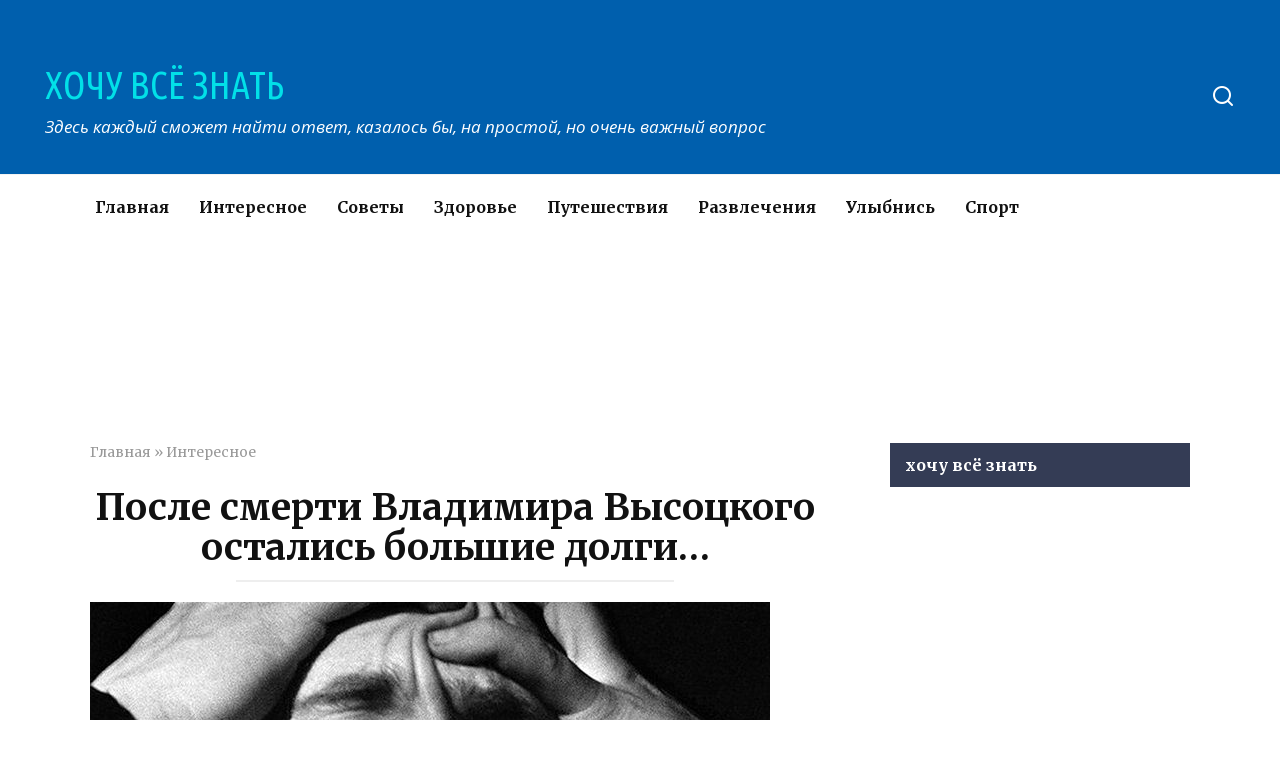

--- FILE ---
content_type: text/html; charset=UTF-8
request_url: https://xochu-vse-znat.ru/interesnoe/posle-smerti-vladimira-vysoczkogo-ostalis-bolshie-dolgi.html
body_size: 10560
content:
<!doctype html>
<html lang="ru-RU">
<head>
    <meta charset="UTF-8">
    <meta name="viewport" content="width=device-width, initial-scale=1">

    <meta name='robots' content='index, follow, max-image-preview:large, max-snippet:-1, max-video-preview:-1' />

	<!-- This site is optimized with the Yoast SEO plugin v17.3 - https://yoast.com/wordpress/plugins/seo/ -->
	<title>После смерти Владимира Высоцкого остались большие долги…</title>
	<link rel="canonical" href="https://xochu-vse-znat.ru/interesnoe/posle-smerti-vladimira-vysoczkogo-ostalis-bolshie-dolgi.html" />
	<meta property="og:locale" content="ru_RU" />
	<meta property="og:type" content="article" />
	<meta property="og:title" content="После смерти Владимира Высоцкого остались большие долги…" />
	<meta property="og:description" content="«Лишь скульптор Зураб Церетели отказался получить долг в пять тысяч рублей, заметив при этом, что в Грузии, если умирает друг, то в его семью деньги несут, а не выносят&#8230;» Владимир Высоцкий при жизни был стержнем, вокруг которого строилось все остальное пространство — театр, друзья, дети, Марина… С его смертью все стало рушиться, и чаще всего со скандалами, судами, грязью незаслуженных обвинений и обид. Сразу после смерти [&hellip;]" />
	<meta property="og:url" content="https://xochu-vse-znat.ru/interesnoe/posle-smerti-vladimira-vysoczkogo-ostalis-bolshie-dolgi.html" />
	<meta property="og:site_name" content="ХОЧУ ВСЁ ЗНАТЬ" />
	<meta property="article:publisher" content="https://www.facebook.com/%d0%a5%d0%be%d1%87%d1%83-%d0%92%d1%81%d1%91-%d0%97%d0%bd%d0%b0%d1%82%d1%8c-337031556685064/" />
	<meta property="article:published_time" content="2021-12-10T08:34:18+00:00" />
	<meta property="article:modified_time" content="2021-12-10T08:40:06+00:00" />
	<meta property="og:image" content="http://xochu-vse-znat.ru/wp-content/uploads/2021/12/mini-23.jpg" />
	<meta property="og:image:width" content="680" />
	<meta property="og:image:height" content="400" />
	<meta name="twitter:card" content="summary" />
	<meta name="twitter:label1" content="Написано автором" />
	<meta name="twitter:data1" content="admin1969" />
	<meta name="twitter:label2" content="Примерное время для чтения" />
	<meta name="twitter:data2" content="2 минуты" />
	<script type="application/ld+json" class="yoast-schema-graph">{"@context":"https://schema.org","@graph":[{"@type":"WebSite","@id":"https://xochu-vse-znat.ru/#website","url":"https://xochu-vse-znat.ru/","name":"\u0425\u041e\u0427\u0423 \u0412\u0421\u0401 \u0417\u041d\u0410\u0422\u042c","description":"\u0417\u0434\u0435\u0441\u044c \u043a\u0430\u0436\u0434\u044b\u0439 \u0441\u043c\u043e\u0436\u0435\u0442 \u043d\u0430\u0439\u0442\u0438 \u043e\u0442\u0432\u0435\u0442, \u043a\u0430\u0437\u0430\u043b\u043e\u0441\u044c \u0431\u044b, \u043d\u0430 \u043f\u0440\u043e\u0441\u0442\u043e\u0439, \u043d\u043e \u043e\u0447\u0435\u043d\u044c \u0432\u0430\u0436\u043d\u044b\u0439 \u0432\u043e\u043f\u0440\u043e\u0441","potentialAction":[{"@type":"SearchAction","target":{"@type":"EntryPoint","urlTemplate":"https://xochu-vse-znat.ru/?s={search_term_string}"},"query-input":"required name=search_term_string"}],"inLanguage":"ru-RU"},{"@type":"ImageObject","@id":"https://xochu-vse-znat.ru/interesnoe/posle-smerti-vladimira-vysoczkogo-ostalis-bolshie-dolgi.html#primaryimage","inLanguage":"ru-RU","url":"https://xochu-vse-znat.ru/wp-content/uploads/2021/12/mini-23.jpg","contentUrl":"https://xochu-vse-znat.ru/wp-content/uploads/2021/12/mini-23.jpg","width":680,"height":400},{"@type":"WebPage","@id":"https://xochu-vse-znat.ru/interesnoe/posle-smerti-vladimira-vysoczkogo-ostalis-bolshie-dolgi.html#webpage","url":"https://xochu-vse-znat.ru/interesnoe/posle-smerti-vladimira-vysoczkogo-ostalis-bolshie-dolgi.html","name":"\u041f\u043e\u0441\u043b\u0435 \u0441\u043c\u0435\u0440\u0442\u0438 \u0412\u043b\u0430\u0434\u0438\u043c\u0438\u0440\u0430 \u0412\u044b\u0441\u043e\u0446\u043a\u043e\u0433\u043e \u043e\u0441\u0442\u0430\u043b\u0438\u0441\u044c \u0431\u043e\u043b\u044c\u0448\u0438\u0435 \u0434\u043e\u043b\u0433\u0438\u2026","isPartOf":{"@id":"https://xochu-vse-znat.ru/#website"},"primaryImageOfPage":{"@id":"https://xochu-vse-znat.ru/interesnoe/posle-smerti-vladimira-vysoczkogo-ostalis-bolshie-dolgi.html#primaryimage"},"datePublished":"2021-12-10T08:34:18+00:00","dateModified":"2021-12-10T08:40:06+00:00","author":{"@id":"https://xochu-vse-znat.ru/#/schema/person/daab9ab2e89f284cbe7d378ffae76a8c"},"breadcrumb":{"@id":"https://xochu-vse-znat.ru/interesnoe/posle-smerti-vladimira-vysoczkogo-ostalis-bolshie-dolgi.html#breadcrumb"},"inLanguage":"ru-RU","potentialAction":[{"@type":"ReadAction","target":["https://xochu-vse-znat.ru/interesnoe/posle-smerti-vladimira-vysoczkogo-ostalis-bolshie-dolgi.html"]}]},{"@type":"BreadcrumbList","@id":"https://xochu-vse-znat.ru/interesnoe/posle-smerti-vladimira-vysoczkogo-ostalis-bolshie-dolgi.html#breadcrumb","itemListElement":[{"@type":"ListItem","position":1,"name":"\u0413\u043b\u0430\u0432\u043d\u0430\u044f","item":"https://xochu-vse-znat.ru/"},{"@type":"ListItem","position":2,"name":"\u0418\u043d\u0442\u0435\u0440\u0435\u0441\u043d\u043e\u0435","item":"https://xochu-vse-znat.ru/interesnoe"},{"@type":"ListItem","position":3,"name":"\u041f\u043e\u0441\u043b\u0435 \u0441\u043c\u0435\u0440\u0442\u0438 \u0412\u043b\u0430\u0434\u0438\u043c\u0438\u0440\u0430 \u0412\u044b\u0441\u043e\u0446\u043a\u043e\u0433\u043e \u043e\u0441\u0442\u0430\u043b\u0438\u0441\u044c \u0431\u043e\u043b\u044c\u0448\u0438\u0435 \u0434\u043e\u043b\u0433\u0438\u2026"}]},{"@type":"Person","@id":"https://xochu-vse-znat.ru/#/schema/person/daab9ab2e89f284cbe7d378ffae76a8c","name":"admin1969","image":{"@type":"ImageObject","@id":"https://xochu-vse-znat.ru/#personlogo","inLanguage":"ru-RU","url":"https://secure.gravatar.com/avatar/dd816fc28f0096924324e600bad82719?s=96&d=mm&r=g","contentUrl":"https://secure.gravatar.com/avatar/dd816fc28f0096924324e600bad82719?s=96&d=mm&r=g","caption":"admin1969"},"url":"https://xochu-vse-znat.ru/author/admin1969"}]}</script>
	<!-- / Yoast SEO plugin. -->


<link rel='dns-prefetch' href='//fonts.googleapis.com' />
<link rel='dns-prefetch' href='//s.w.org' />
<link rel='dns-prefetch' href='//www.googletagmanager.com' />
<link rel='stylesheet' id='wp-block-library-theme-css'  href='https://xochu-vse-znat.ru/wp-includes/css/dist/block-library/theme.min.css'  media='all' />
<link rel='stylesheet' id='google-fonts-css'  href='https://fonts.googleapis.com/css?family=Merriweather%3A400%2C400i%2C700%7CUbuntu+Condensed%7COpen+Sans%3A400%2C400i%2C700%7CRoboto%3A400%2C400i%2C700&#038;subset=cyrillic&#038;display=swap'  media='all' />
<link rel='stylesheet' id='yelly-style-css'  href='https://xochu-vse-znat.ru/wp-content/themes/yelly/assets/css/style.min.css'  media='all' />
<link rel='stylesheet' id='yarppRelatedCss-css'  href='https://xochu-vse-znat.ru/wp-content/plugins/yet-another-related-posts-plugin/style/related.css'  media='all' />
<script  src='https://xochu-vse-znat.ru/wp-includes/js/jquery/jquery.min.js' id='jquery-core-js'></script>
<script  src='https://xochu-vse-znat.ru/wp-includes/js/jquery/jquery-migrate.min.js' id='jquery-migrate-js'></script>
<style>.pseudo-clearfy-link { color: #008acf; cursor: pointer;}.pseudo-clearfy-link:hover { text-decoration: none;}</style>			<meta property="fb:pages" content="1035983573201809" />
							<meta property="ia:markup_url" content="https://xochu-vse-znat.ru/interesnoe/posle-smerti-vladimira-vysoczkogo-ostalis-bolshie-dolgi.html?ia_markup=1" />
				
    <style>@media (min-width: 768px){.site-header{padding-top:57px}}@media (min-width: 768px){.site-header{padding-bottom:36px}}.scrolltop:before{color:#040744}.scrolltop{width:58px}.scrolltop{height:48px}@media (min-width: 768px){body{background-attachment: scroll}}.site-header{background-color:#005fad}@media (min-width: 992px){.site-header ul li .sub-menu{background-color:#005fad}}.site-title, .site-title a, .site-title a:hover, .site-title a:active, .site-title a:focus{color:#02e0e8}.site-footer{background-color:#005fad}body{font-family:"Merriweather" ,"Georgia", "Times New Roman", "Bitstream Charter", "Times", serif;}.site-title, .site-title a{font-family:"Ubuntu Condensed" ,"Helvetica Neue", Helvetica, Arial, sans-serif;font-size:38px;line-height:1.5;}.site-description{font-family:"Open Sans" ,"Helvetica Neue", Helvetica, Arial, sans-serif;font-size:17px;line-height:1.5;font-style:italic;}</style>
    <script async src="//pagead2.googlesyndication.com/pagead/js/adsbygoogle.js"></script>
<script>
     (adsbygoogle = window.adsbygoogle || []).push({
          google_ad_client: "ca-pub-8238629808888633",
          enable_page_level_ads: true
     });
</script>
<meta name="pmail-verification"
 content="9d42a8846daf98a45076c4e0aaee6684"></head>

<body class="post-template-default single single-post postid-19785 single-format-standard wp-embed-responsive sidebar-right">



<div id="page" class="site">
    <a class="skip-link screen-reader-text" href="#content">Перейти к контенту</a>

            <div id="fb-root"></div>
        <script async defer src="https://connect.facebook.net/ru_RU/sdk.js#xfbml=1&version=v7.0"></script>
    
    
    <div class="search-screen-overlay js-search-screen-overlay"></div>
    <div class="search-screen js-search-screen">
        
<form role="search" method="get" class="search-form" action="https://xochu-vse-znat.ru/">
    <label>
        <span class="screen-reader-text">Search for:</span>
        <input type="search" class="search-field" placeholder="Поиск..." value="" name="s">
    </label>
    <button type="submit" class="search-submit"></button>
</form>    </div>

    

<header id="masthead" class="site-header full" itemscope itemtype="http://schema.org/WPHeader">
    <div class="site-header-inner full">

        <div class="humburger js-humburger"><span></span><span></span><span></span></div>

        
<div class="site-branding">

    <div class="site-branding__body"><div class="site-title"><a href="https://xochu-vse-znat.ru/">ХОЧУ ВСЁ ЗНАТЬ</a></div><p class="site-description">Здесь каждый сможет найти ответ, казалось бы, на простой, но очень важный вопрос</p></div></div><!-- .site-branding --><div class="header-search"><span class="search-icon js-search-icon"></span></div>    </div>
</header><!-- #masthead -->




    
    <nav id="site-navigation" class="main-navigation full">
        <div class="main-navigation-inner fixed">
            <div class="menu-verhnee-menyu-container"><ul id="header_menu" class="menu"><li id="menu-item-370" class="menu-item menu-item-type-custom menu-item-object-custom menu-item-370"><a href="/">Главная</a></li>
<li id="menu-item-364" class="menu-item menu-item-type-taxonomy menu-item-object-category current-post-ancestor current-menu-parent current-post-parent menu-item-364"><a href="https://xochu-vse-znat.ru/interesnoe">Интересное</a></li>
<li id="menu-item-367" class="menu-item menu-item-type-taxonomy menu-item-object-category menu-item-367"><a href="https://xochu-vse-znat.ru/sovety">Советы</a></li>
<li id="menu-item-363" class="menu-item menu-item-type-taxonomy menu-item-object-category menu-item-363"><a href="https://xochu-vse-znat.ru/zdorove">Здоровье</a></li>
<li id="menu-item-365" class="menu-item menu-item-type-taxonomy menu-item-object-category menu-item-365"><a href="https://xochu-vse-znat.ru/puteshestviya">Путешествия</a></li>
<li id="menu-item-366" class="menu-item menu-item-type-taxonomy menu-item-object-category menu-item-366"><a href="https://xochu-vse-znat.ru/razvlecheniya">Развлечения</a></li>
<li id="menu-item-369" class="menu-item menu-item-type-taxonomy menu-item-object-category menu-item-369"><a href="https://xochu-vse-znat.ru/ulybnis">Улыбнись</a></li>
<li id="menu-item-368" class="menu-item menu-item-type-taxonomy menu-item-object-category menu-item-368"><a href="https://xochu-vse-znat.ru/sport">Спорт</a></li>
</ul></div>        </div>
    </nav><!-- #site-navigation -->

    

    
    
    <div id="content" class="site-content fixed">

        <div class="b-r b-r--before_site_content"><script async src="//pagead2.googlesyndication.com/pagead/js/adsbygoogle.js"></script>
<!-- Под карточками постов десктоп -->
<ins class="adsbygoogle"
     style="display:inline-block;width:980px;height:120px"
     data-ad-client="ca-pub-8238629808888633"
     data-ad-slot="8384132502"></ins>
<script>
(adsbygoogle = window.adsbygoogle || []).push({});
</script></div>
        <div class="site-content-inner">
    
        
        <div id="primary" class="content-area" itemscope itemtype="http://schema.org/Article">
            <main id="main" class="site-main">

                
<article id="post-19785" class="article-post post-19785 post type-post status-publish format-standard has-post-thumbnail  category-interesnoe">

    
        <div class="breadcrumb" id="breadcrumbs"><span><span><a href="https://xochu-vse-znat.ru/">Главная</a> » <span><a href="https://xochu-vse-znat.ru/interesnoe">Интересное</a></span></div>
        <header class="entry-header"><h1 class="entry-title" itemprop="headline">После смерти Владимира Высоцкого остались большие долги…</h1></header>
        
        
        <div class="entry-image"><img width="680" height="400" src="https://xochu-vse-znat.ru/wp-content/uploads/2021/12/mini-23.jpg" class="attachment-yellystandard size-yellystandard wp-post-image" alt="" loading="lazy" itemprop="image" /></div>
    
    <span class="entry-category"><a href="https://xochu-vse-znat.ru/interesnoe" itemprop="articleSection">Интересное</a></span>
    <div class="entry-meta"><span class="entry-author" itemprop="author"><span class="entry-label">Автор</span> admin1969</span><span class="entry-time"><span class="entry-label">Время чтения</span> 2 мин.</span><span class="entry-views"><span class="entry-label">Просмотры</span> <span class="js-views-count" data-post_id="19785">2.9k.</span></span><span class="entry-date"><span class="entry-label">Опубликовано</span> <time itemprop="datePublished" datetime="2021-12-10">10.12.2021</time></span></div>
	<div class="entry-content" itemprop="articleBody">
		<div class="b-r b-r--before_content"><script async src="https://pagead2.googlesyndication.com/pagead/js/adsbygoogle.js"></script>
<!-- Верхний блок 1 (пк версия) -->
<ins class="adsbygoogle"
     style="display:block"
     data-ad-client="ca-pub-8238629808888633"
     data-ad-slot="6226417303"
     data-ad-format="auto"></ins>
<script>
     (adsbygoogle = window.adsbygoogle || []).push({});
</script></div><p><em>«Лишь скульптор Зураб Церетели отказался получить долг в пять тысяч рублей, заметив при этом, что в Грузии, если умирает друг, то в его семью деньги несут, а не выносят&#8230;»</em></p>
<p>Владимир Высоцкий при жизни был стержнем, вокруг которого строилось все остальное пространство — театр, друзья, дети, Марина… С его смертью все стало рушиться, и чаще всего со скандалами, судами, грязью незаслуженных обвинений и обид. Сразу после смерти друзьям и родственникам пришлось решать жизненные вопросы, нерешенные самим Высоцким и возникшие в связи со смертью.</p>
<p><a href="https://www.instagram.com/_xochuvseznat_/" target="_blank" rel="noopener noreferrer"><strong><em>Подписывайтесь на наш аккаунт в INSTAGRAM!</em></strong></a></p><div class="b-r b-r--middle_content"><script async src="https://pagead2.googlesyndication.com/pagead/js/adsbygoogle.js"></script>
<!-- середина статьи десктоп (минимализм) -->
<ins class="adsbygoogle"
     style="display:block"
     data-ad-client="ca-pub-8238629808888633"
     data-ad-slot="9391690907"
     data-ad-format="auto"></ins>
<script>
     (adsbygoogle = window.adsbygoogle || []).push({});
</script></div>
<p><em>После смерти Высоцкого остались большие долги. Обязательства по расчету с кредиторами взял на себя Артур Макаров, киносценарист и писатель. Марина Влади выписала на него доверенность, и тот, продав автомобили Владимира Семеновича, отдал деньги.</em></p>
<p>Артур Макаров: «После смерти Владимира Семеновича остались его долги друзьям, товарищам и знакомым. Продав обе машины, я выплатил их, и все друзья, товарищи и знакомые — в том числе и Э. Володарский — эти выплаты приняли. Один друг, мало того, что я ему заплатил то, что Володя был ему должен, — 5000, по-моему, — так он прислал своего адъютанта: «Артур Сергеевич, Вадим забыл, что 700 рублей как-то Володе давал». Лишь скульптор Зураб Церетели отказался получить долг в пять тысяч рублей, заметив при этом, что в Грузии, если умирает друг, то в его семью деньги несут, а не выносят».</p>
<p>Зураб Церетели: «С Высоцким много воспоминаний связано. Однажды он занял у меня крупную сумму, а вернуть все не мог — не складывалось. Дней за десять до смерти я встретил его в Доме кино: «Зураб, скоро получу гонорар и все отдам». Я руками замахал: какие счеты между друзьями? Но Володя твердо стоял: «Верну». Не успел — умер. И что вы думаете? Через какое-то время ко мне пришли два актера из «Таганки» и принесли большой сверток с деньгами. Оказывается, Володя составил список тех, кому должен, и я там шел под первым номером. Даже после смерти оставаться должником не хотел… Деньги я, конечно, брать не стал, велел отдать семье».</p>
<p><em>По материалам: <a href="https://biography.wikireading.ru/261662" target="_blank" rel="noopener">«Владимир Высоцкий. Жизнь после смерти»,<br />
Виктор Бакин</a></em></p>
<!-- toc empty --><div class="b-r b-r--after_content"><script async src="https://pagead2.googlesyndication.com/pagead/js/adsbygoogle.js"></script>
<!-- середина статьи десктоп (минимализм) -->
<ins class="adsbygoogle"
     style="display:block"
     data-ad-client="ca-pub-8238629808888633"
     data-ad-slot="9391690907"
     data-ad-format="auto"></ins>
<script>
     (adsbygoogle = window.adsbygoogle || []).push({});
</script></div><div class='yarpp yarpp-related yarpp-related-website yarpp-related-none yarpp-template-list'>
<p>No related posts.</p>
</div>
<div class="source-link"><a href="https://www.cluber.com.ua/lifestyle/stories/2021/12/posle-smerti-vladimira-vysoczkogo-ostalis-bolshie-dolgi/" target="_blank">Источник</a></div>	</div><!-- .entry-content -->

</article>





<div class="rating-box"><div class="rating-box__header">Оцените статью</div><div class="wp-star-rating js-star-rating star-rating--score-4" data-post-id="19785" data-rating-count="2" data-rating-sum="8" data-rating-value="4"><span class="star-rating-item js-star-rating-item" data-score="1"><svg aria-hidden="true" role="img" xmlns="http://www.w3.org/2000/svg" viewBox="0 0 576 512" class="i-ico"><path fill="currentColor" d="M259.3 17.8L194 150.2 47.9 171.5c-26.2 3.8-36.7 36.1-17.7 54.6l105.7 103-25 145.5c-4.5 26.3 23.2 46 46.4 33.7L288 439.6l130.7 68.7c23.2 12.2 50.9-7.4 46.4-33.7l-25-145.5 105.7-103c19-18.5 8.5-50.8-17.7-54.6L382 150.2 316.7 17.8c-11.7-23.6-45.6-23.9-57.4 0z" class="ico-star"></path></svg></span><span class="star-rating-item js-star-rating-item" data-score="2"><svg aria-hidden="true" role="img" xmlns="http://www.w3.org/2000/svg" viewBox="0 0 576 512" class="i-ico"><path fill="currentColor" d="M259.3 17.8L194 150.2 47.9 171.5c-26.2 3.8-36.7 36.1-17.7 54.6l105.7 103-25 145.5c-4.5 26.3 23.2 46 46.4 33.7L288 439.6l130.7 68.7c23.2 12.2 50.9-7.4 46.4-33.7l-25-145.5 105.7-103c19-18.5 8.5-50.8-17.7-54.6L382 150.2 316.7 17.8c-11.7-23.6-45.6-23.9-57.4 0z" class="ico-star"></path></svg></span><span class="star-rating-item js-star-rating-item" data-score="3"><svg aria-hidden="true" role="img" xmlns="http://www.w3.org/2000/svg" viewBox="0 0 576 512" class="i-ico"><path fill="currentColor" d="M259.3 17.8L194 150.2 47.9 171.5c-26.2 3.8-36.7 36.1-17.7 54.6l105.7 103-25 145.5c-4.5 26.3 23.2 46 46.4 33.7L288 439.6l130.7 68.7c23.2 12.2 50.9-7.4 46.4-33.7l-25-145.5 105.7-103c19-18.5 8.5-50.8-17.7-54.6L382 150.2 316.7 17.8c-11.7-23.6-45.6-23.9-57.4 0z" class="ico-star"></path></svg></span><span class="star-rating-item js-star-rating-item" data-score="4"><svg aria-hidden="true" role="img" xmlns="http://www.w3.org/2000/svg" viewBox="0 0 576 512" class="i-ico"><path fill="currentColor" d="M259.3 17.8L194 150.2 47.9 171.5c-26.2 3.8-36.7 36.1-17.7 54.6l105.7 103-25 145.5c-4.5 26.3 23.2 46 46.4 33.7L288 439.6l130.7 68.7c23.2 12.2 50.9-7.4 46.4-33.7l-25-145.5 105.7-103c19-18.5 8.5-50.8-17.7-54.6L382 150.2 316.7 17.8c-11.7-23.6-45.6-23.9-57.4 0z" class="ico-star"></path></svg></span><span class="star-rating-item js-star-rating-item" data-score="5"><svg aria-hidden="true" role="img" xmlns="http://www.w3.org/2000/svg" viewBox="0 0 576 512" class="i-ico"><path fill="currentColor" d="M259.3 17.8L194 150.2 47.9 171.5c-26.2 3.8-36.7 36.1-17.7 54.6l105.7 103-25 145.5c-4.5 26.3 23.2 46 46.4 33.7L288 439.6l130.7 68.7c23.2 12.2 50.9-7.4 46.4-33.7l-25-145.5 105.7-103c19-18.5 8.5-50.8-17.7-54.6L382 150.2 316.7 17.8c-11.7-23.6-45.6-23.9-57.4 0z" class="ico-star"></path></svg></span></div></div>

<div class="facebook-box"><div class="facebook-box__header">Жми «Нравится» и получай только лучшие посты в Facebook &darr;</div><div class="fb-like" data-href="https://www.facebook.com/XochuVseZnat/" data-layout="button" data-action="like" data-size="large" data-show-faces="true" data-share="true"></div></div>

<div class="social-buttons"><span class="social-button social-button--vkontakte " data-social="vkontakte"></span><span class="social-button social-button--facebook main" data-social="facebook"><span>Поделиться на Facebook</span></span><span class="social-button social-button--telegram " data-social="telegram"></span><span class="social-button social-button--odnoklassniki " data-social="odnoklassniki"></span><span class="social-button social-button--twitter " data-social="twitter"></span><span class="social-button social-button--whatsapp " data-social="whatsapp"></span></div>


<div class="related-posts"><div class="b-r b-r--before_related"><script async src="//pagead2.googlesyndication.com/pagead/js/adsbygoogle.js"></script>
<!-- После похожих материалов(ПК+мобила) -->
<ins class="adsbygoogle"
     style="display:block"
     data-ad-client="ca-pub-8238629808888633"
     data-ad-slot="4015837307"
     data-ad-format="auto"></ins>
<script>
(adsbygoogle = window.adsbygoogle || []).push({});
</script></div><div class="related-posts__header">Вам также может понравиться</div><div class="post-cards post-cards--vertical">
<div class="post-card post-card--vertical post-card--related">
    <div class="post-card__thumbnail"><a href="https://xochu-vse-znat.ru/interesnoe/o-bystryh-udovolstviyah.html"><img width="345" height="230" src="https://xochu-vse-znat.ru/wp-content/uploads/2025/08/vbyb-9-345x230.jpg" class="attachment-yelly_small size-yelly_small wp-post-image" alt="" loading="lazy" /></a></div><div class="post-card__title"><a href="https://xochu-vse-znat.ru/interesnoe/o-bystryh-udovolstviyah.html">О быстрых удовольствиях</a></div><div class="post-card__meta"><span class="post-card__comments">0</span><span class="post-card__views">527</span></div>
    </div>

<div class="post-card post-card--vertical post-card--related">
    <div class="post-card__thumbnail"><a href="https://xochu-vse-znat.ru/interesnoe/tatyana-chernigovskaya-mozg-pomnit-vse-mimo-chego-vy-proshli-na-chto-posmotreli-i-chto-unyuhali.html"><img width="345" height="230" src="https://xochu-vse-znat.ru/wp-content/uploads/2025/08/vbyb-8-345x230.jpg" class="attachment-yelly_small size-yelly_small wp-post-image" alt="" loading="lazy" srcset="https://xochu-vse-znat.ru/wp-content/uploads/2025/08/vbyb-8-345x230.jpg 345w, https://xochu-vse-znat.ru/wp-content/uploads/2025/08/vbyb-8-768x512.jpg 768w, https://xochu-vse-znat.ru/wp-content/uploads/2025/08/vbyb-8.jpg 800w" sizes="(max-width: 345px) 100vw, 345px" /></a></div><div class="post-card__title"><a href="https://xochu-vse-znat.ru/interesnoe/tatyana-chernigovskaya-mozg-pomnit-vse-mimo-chego-vy-proshli-na-chto-posmotreli-i-chto-unyuhali.html">Татьяна Черниговская: Мозг помнит все, мимо чего вы прошли, на что посмотрели и что унюхали</a></div><div class="post-card__meta"><span class="post-card__comments">5</span><span class="post-card__views">581</span></div>
    </div>

<div class="post-card post-card--vertical post-card--related">
    <div class="post-card__thumbnail"><a href="https://xochu-vse-znat.ru/interesnoe/andrej-gnezdilov-den-smerti-cheloveka-ne-sluchaen-kak-i-den-rozhdeniya.html"><img width="345" height="230" src="https://xochu-vse-znat.ru/wp-content/uploads/2025/08/vbyb-7-345x230.jpg" class="attachment-yelly_small size-yelly_small wp-post-image" alt="" loading="lazy" /></a></div><div class="post-card__title"><a href="https://xochu-vse-znat.ru/interesnoe/andrej-gnezdilov-den-smerti-cheloveka-ne-sluchaen-kak-i-den-rozhdeniya.html">Андрей Гнездилов: День смерти человека не случаен, как и день рождения</a></div><div class="post-card__meta"><span class="post-card__comments">1</span><span class="post-card__views">633</span></div>
    </div>

<div class="post-card post-card--vertical post-card--related">
    <div class="post-card__thumbnail"><a href="https://xochu-vse-znat.ru/interesnoe/luchshie-czitaty-bratev-strugaczkih-kotorye-nauchat-vas-myslit-shire.html"><img width="345" height="230" src="https://xochu-vse-znat.ru/wp-content/uploads/2025/08/vbyb-6-345x230.jpg" class="attachment-yelly_small size-yelly_small wp-post-image" alt="" loading="lazy" /></a></div><div class="post-card__title"><a href="https://xochu-vse-znat.ru/interesnoe/luchshie-czitaty-bratev-strugaczkih-kotorye-nauchat-vas-myslit-shire.html">Лучшие цитаты братьев Стругацких, которые научат вас мыслить шире</a></div><div class="post-card__meta"><span class="post-card__comments">0</span><span class="post-card__views">677</span></div>
    </div>

<div class="post-card post-card--vertical post-card--related">
    <div class="post-card__thumbnail"><a href="https://xochu-vse-znat.ru/interesnoe/9-princzipov-dvoryanskogo-vospitaniya-kotorye-aktualny-v-hhi-veke.html"><img width="345" height="230" src="https://xochu-vse-znat.ru/wp-content/uploads/2025/08/mini-3-345x230.jpg" class="attachment-yelly_small size-yelly_small wp-post-image" alt="" loading="lazy" /></a></div><div class="post-card__title"><a href="https://xochu-vse-znat.ru/interesnoe/9-princzipov-dvoryanskogo-vospitaniya-kotorye-aktualny-v-hhi-veke.html">9 принципов дворянского воспитания, которые актуальны в ХХI веке</a></div><div class="post-card__meta"><span class="post-card__comments">1</span><span class="post-card__views">511</span></div>
    </div>

<div class="post-card post-card--vertical post-card--related">
    <div class="post-card__thumbnail"><a href="https://xochu-vse-znat.ru/interesnoe/tri-istiny-posle-kotoryh-vas-otpustit.html"><img width="345" height="230" src="https://xochu-vse-znat.ru/wp-content/uploads/2025/08/vbyb-4-345x230.jpg" class="attachment-yelly_small size-yelly_small wp-post-image" alt="" loading="lazy" /></a></div><div class="post-card__title"><a href="https://xochu-vse-znat.ru/interesnoe/tri-istiny-posle-kotoryh-vas-otpustit.html">Три ИСТИНЫ, после которых вас &#171;отпустит&#187;</a></div><div class="post-card__meta"><span class="post-card__comments">3</span><span class="post-card__views">522</span></div>
    </div>
</div><div class="b-r b-r--after_related"><script async src="//pagead2.googlesyndication.com/pagead/js/adsbygoogle.js"></script>
<!-- После похожих материалов(ПК+мобила) -->
<ins class="adsbygoogle"
     style="display:block"
     data-ad-client="ca-pub-8238629808888633"
     data-ad-slot="4015837307"
     data-ad-format="auto"></ins>
<script>
(adsbygoogle = window.adsbygoogle || []).push({});
</script></div></div>
<meta itemscope itemprop="mainEntityOfPage" itemType="https://schema.org/WebPage" itemid="https://xochu-vse-znat.ru/interesnoe/posle-smerti-vladimira-vysoczkogo-ostalis-bolshie-dolgi.html" content="После смерти Владимира Высоцкого остались большие долги…">
    <meta itemprop="dateModified" content="2021-12-10">
<div itemprop="publisher" itemscope itemtype="https://schema.org/Organization" style="display: none;"><meta itemprop="name" content="ХОЧУ ВСЁ ЗНАТЬ"><meta itemprop="telephone" content="ХОЧУ ВСЁ ЗНАТЬ"><meta itemprop="address" content="https://xochu-vse-znat.ru"></div>

	<div id="comments" class="comments-area">
		<div class="fb-comments" data-href="https://xochu-vse-znat.ru/interesnoe/posle-smerti-vladimira-vysoczkogo-ostalis-bolshie-dolgi.html" data-numposts="10"></div>
	</div>



            </main><!-- #main -->
        </div><!-- #primary -->

        
<aside id="secondary" class="widget-area" itemscope itemtype="http://schema.org/WPSideBar">

		
	<div id="text-2" class="widget widget_text"><div class="widget-header">хочу всё знать</div>			<div class="textwidget"><script async src="//pagead2.googlesyndication.com/pagead/js/adsbygoogle.js"></script>
<!-- сайдбар -->
<ins class="adsbygoogle"
     style="display:inline-block;width:300px;height:600px"
     data-ad-client="ca-pub-8238629808888633"
     data-ad-slot="5101092106"></ins>
<script>
(adsbygoogle = window.adsbygoogle || []).push({});
</script></div>
		</div><div id="text-3" class="widget widget_text">			<div class="textwidget"><script async src="//pagead2.googlesyndication.com/pagead/js/adsbygoogle.js"></script>
<!-- сайдбар -->
<ins class="adsbygoogle"
     style="display:inline-block;width:300px;height:600px"
     data-ad-client="ca-pub-8238629808888633"
     data-ad-slot="5101092106"></ins>
<script>
(adsbygoogle = window.adsbygoogle || []).push({});
</script></div>
		</div>	
		
</aside><!-- #secondary -->

    

    </div><!--.site-content-inner-->

    <div class="b-r b-r--after_site_content"><script async src="https://pagead2.googlesyndication.com/pagead/js/adsbygoogle.js"></script>
<!-- Под карточками постов десктоп -->
<ins class="adsbygoogle"
     style="display:block"
     data-ad-client="ca-pub-8238629808888633"
     data-ad-slot="8384132502"
     data-ad-format="auto"></ins>
<script>
     (adsbygoogle = window.adsbygoogle || []).push({});
</script></div>
</div><!--.site-content-->

    
    

<div class="site-footer-container">

    

    <div class="footer-navigation full" itemscope itemtype="http://schema.org/SiteNavigationElement">
        <div class="main-navigation-inner fixed">
            <div class="menu-nizhnee-container"><ul id="footer_menu" class="menu"><li id="menu-item-416" class="menu-item menu-item-type-post_type menu-item-object-page menu-item-416"><a href="https://xochu-vse-znat.ru/kontakty">Контакты</a></li>
<li id="menu-item-417" class="menu-item menu-item-type-post_type menu-item-object-page menu-item-417"><a href="https://xochu-vse-znat.ru/karta-sajta">Карта сайта</a></li>
</ul></div>        </div>
    </div><!--footer-navigation-->


    <footer id="colophon" class="site-footer full" itemscope itemtype="http://schema.org/WPFooter">
        <div class="site-footer-inner full">

            
            
<div class="footer-bottom">
    <div class="footer-info">
        <div class="footer-copyright">© 2016-2025 Хочу-Всё-Знать. Копирование разрешено при полном соблюдении условий использования контента. Права на изображения принадлежат их авторам .</div>
        <div class="footer-under-copyright"></div>
	        </div>

    <div class="footer-counters"><!-- Yandex.Metrika counter -->
<script type="text/javascript" >
   (function(m,e,t,r,i,k,a){m[i]=m[i]||function(){(m[i].a=m[i].a||[]).push(arguments)};
   m[i].l=1*new Date();k=e.createElement(t),a=e.getElementsByTagName(t)[0],k.async=1,k.src=r,a.parentNode.insertBefore(k,a)})
   (window, document, "script", "https://mc.yandex.ru/metrika/tag.js", "ym");

   ym(38767090, "init", {
        clickmap:true,
        trackLinks:true,
        accurateTrackBounce:true
   });
</script>
<noscript><div><img src="https://mc.yandex.ru/watch/38767090" style="position:absolute; left:-9999px;" alt="" /></div></noscript>
<!-- /Yandex.Metrika counter -->

<script>
  (function(i,s,o,g,r,a,m){i['GoogleAnalyticsObject']=r;i[r]=i[r]||function(){
  (i[r].q=i[r].q||[]).push(arguments)},i[r].l=1*new Date();a=s.createElement(o),
  m=s.getElementsByTagName(o)[0];a.async=1;a.src=g;m.parentNode.insertBefore(a,m)
  })(window,document,'script','https://www.google-analytics.com/analytics.js','ga');

  ga('create', 'UA-89419936-2', 'auto');
  ga('send', 'pageview');

</script>
oblivki

</div></div>
        </div>
    </footer><!--.site-footer-->
</div>


            <button type="button" class="scrolltop js-scrolltop" data-mob="on"></button>
    
                    <div class="top-line js-top-line">
            <div class="top-line-inner fixed">

                <div class="top-line__title">После смерти Владимира Высоцкого остались большие долги…</div><div class="top-line__like"><span class="btn-fb-like btn-top-like social-button--facebook" data-social="facebook"><span>Поделиться на Facebook</span></span></div><div class="top-line__post"><div class="top-line__post_thumbnail"><a href="https://xochu-vse-znat.ru/interesnoe/krylatye-vyrazheniya-iz-filma-mesto-vstrechi-izmenit-nelzya.html"><img width="100" height="75" src="https://xochu-vse-znat.ru/wp-content/uploads/2017/04/mini-60.jpg" class="attachment-yelly_square size-yelly_square wp-post-image" alt="" loading="lazy" /></a></div><div class="top-line__post_title"><a href="https://xochu-vse-znat.ru/interesnoe/krylatye-vyrazheniya-iz-filma-mesto-vstrechi-izmenit-nelzya.html">Крылатые выражения из фильма &#171;Место встречи изменить нельзя&#187;</a></div></div>            </div>
        </div>
    
</div><!-- #page -->

<script>var pseudo_links = document.querySelectorAll(".pseudo-clearfy-link");for (var i=0;i<pseudo_links.length;i++ ) { pseudo_links[i].addEventListener("click", function(e){   window.open( e.target.getAttribute("data-uri") ); }); }</script><script type='text/javascript' id='yelly-scripts-js-extra'>
/* <![CDATA[ */
var settings_array = {"rating_text_average":"\u0441\u0440\u0435\u0434\u043d\u0435\u0435","rating_text_from":"\u0438\u0437","lightbox_display":"1"};
var wps_ajax = {"url":"https:\/\/xochu-vse-znat.ru\/wp-admin\/admin-ajax.php","nonce":"1884bc3ab2"};
/* ]]> */
</script>
<script  src='https://xochu-vse-znat.ru/wp-content/themes/yelly/assets/js/scripts.min.js' id='yelly-scripts-js'></script>
<script  src='https://xochu-vse-znat.ru/wp-includes/js/comment-reply.min.js' id='comment-reply-js'></script>
<script type='text/javascript' id='q2w3_fixed_widget-js-extra'>
/* <![CDATA[ */
var q2w3_sidebar_options = [{"sidebar":"sidebar-1","use_sticky_position":false,"margin_top":120,"margin_bottom":90,"stop_elements_selectors":"","screen_max_width":0,"screen_max_height":0,"widgets":["#text-3"]}];
/* ]]> */
</script>
<script  src='https://xochu-vse-znat.ru/wp-content/plugins/q2w3-fixed-widget/js/frontend.min.js' id='q2w3_fixed_widget-js'></script>

<!-- Rating Mail.ru counter -->
<script type="text/javascript">
var _tmr = window._tmr || (window._tmr = []);
_tmr.push({id: "3216405", type: "pageView", start: (new Date()).getTime()});
(function (d, w, id) {
  if (d.getElementById(id)) return;
  var ts = d.createElement("script"); ts.type = "text/javascript"; ts.async = true; ts.id = id;
  ts.src = "https://top-fwz1.mail.ru/js/code.js";
  var f = function () {var s = d.getElementsByTagName("script")[0]; s.parentNode.insertBefore(ts, s);};
  if (w.opera == "[object Opera]") { d.addEventListener("DOMContentLoaded", f, false); } else { f(); }
})(document, window, "topmailru-code");
</script><noscript><div>
<img src="https://top-fwz1.mail.ru/counter?id=3216405;js=na" style="border:0;position:absolute;left:-9999px;" alt="Top.Mail.Ru" />
</div></noscript>
<!-- //Rating Mail.ru counter -->


<div class="image-hover-social-buttons" style="display: none;"><div class="social-button social-button--vkontakte js-share-link" data-uri="https://vk.com/share.php?url=https%3A%2F%2Fxochu-vse-znat.ru%2Finteresnoe%2Fposle-smerti-vladimira-vysoczkogo-ostalis-bolshie-dolgi.html"></div><div class="social-button social-button--facebook js-share-link" data-uri="https://www.facebook.com/sharer.php?u=https%3A%2F%2Fxochu-vse-znat.ru%2Finteresnoe%2Fposle-smerti-vladimira-vysoczkogo-ostalis-bolshie-dolgi.html"></div><div class="social-button social-button--telegram js-share-link" data-uri="https://t.me/share/url?url=https%3A%2F%2Fxochu-vse-znat.ru%2Finteresnoe%2Fposle-smerti-vladimira-vysoczkogo-ostalis-bolshie-dolgi.html&text=%D0%9F%D0%BE%D1%81%D0%BB%D0%B5+%D1%81%D0%BC%D0%B5%D1%80%D1%82%D0%B8+%D0%92%D0%BB%D0%B0%D0%B4%D0%B8%D0%BC%D0%B8%D1%80%D0%B0+%D0%92%D1%8B%D1%81%D0%BE%D1%86%D0%BA%D0%BE%D0%B3%D0%BE+%D0%BE%D1%81%D1%82%D0%B0%D0%BB%D0%B8%D1%81%D1%8C+%D0%B1%D0%BE%D0%BB%D1%8C%D1%88%D0%B8%D0%B5+%D0%B4%D0%BE%D0%BB%D0%B3%D0%B8%E2%80%A6"></div><div class="social-button social-button--odnoklassniki js-share-link" data-uri="https://connect.ok.ru/dk?st.cmd=WidgetSharePreview&service=odnoklassniki&st.shareUrl=https%3A%2F%2Fxochu-vse-znat.ru%2Finteresnoe%2Fposle-smerti-vladimira-vysoczkogo-ostalis-bolshie-dolgi.html"></div><div class="social-button social-button--twitter js-share-link" data-uri="http://twitter.com/share?url=https%3A%2F%2Fxochu-vse-znat.ru%2Finteresnoe%2Fposle-smerti-vladimira-vysoczkogo-ostalis-bolshie-dolgi.htmltext=%D0%9F%D0%BE%D1%81%D0%BB%D0%B5+%D1%81%D0%BC%D0%B5%D1%80%D1%82%D0%B8+%D0%92%D0%BB%D0%B0%D0%B4%D0%B8%D0%BC%D0%B8%D1%80%D0%B0+%D0%92%D1%8B%D1%81%D0%BE%D1%86%D0%BA%D0%BE%D0%B3%D0%BE+%D0%BE%D1%81%D1%82%D0%B0%D0%BB%D0%B8%D1%81%D1%8C+%D0%B1%D0%BE%D0%BB%D1%8C%D1%88%D0%B8%D0%B5+%D0%B4%D0%BE%D0%BB%D0%B3%D0%B8%E2%80%A6"></div><div class="social-button social-button--whatsapp js-share-link" data-uri="whatsapp://send?url=https%3A%2F%2Fxochu-vse-znat.ru%2Finteresnoe%2Fposle-smerti-vladimira-vysoczkogo-ostalis-bolshie-dolgi.htmltext=%D0%9F%D0%BE%D1%81%D0%BB%D0%B5+%D1%81%D0%BC%D0%B5%D1%80%D1%82%D0%B8+%D0%92%D0%BB%D0%B0%D0%B4%D0%B8%D0%BC%D0%B8%D1%80%D0%B0+%D0%92%D1%8B%D1%81%D0%BE%D1%86%D0%BA%D0%BE%D0%B3%D0%BE+%D0%BE%D1%81%D1%82%D0%B0%D0%BB%D0%B8%D1%81%D1%8C+%D0%B1%D0%BE%D0%BB%D1%8C%D1%88%D0%B8%D0%B5+%D0%B4%D0%BE%D0%BB%D0%B3%D0%B8%E2%80%A6"></div></div>
</body>
</html>


--- FILE ---
content_type: text/html; charset=utf-8
request_url: https://www.google.com/recaptcha/api2/aframe
body_size: 267
content:
<!DOCTYPE HTML><html><head><meta http-equiv="content-type" content="text/html; charset=UTF-8"></head><body><script nonce="5U4T4sCA5yYN7BhkVSNpow">/** Anti-fraud and anti-abuse applications only. See google.com/recaptcha */ try{var clients={'sodar':'https://pagead2.googlesyndication.com/pagead/sodar?'};window.addEventListener("message",function(a){try{if(a.source===window.parent){var b=JSON.parse(a.data);var c=clients[b['id']];if(c){var d=document.createElement('img');d.src=c+b['params']+'&rc='+(localStorage.getItem("rc::a")?sessionStorage.getItem("rc::b"):"");window.document.body.appendChild(d);sessionStorage.setItem("rc::e",parseInt(sessionStorage.getItem("rc::e")||0)+1);localStorage.setItem("rc::h",'1769111316105');}}}catch(b){}});window.parent.postMessage("_grecaptcha_ready", "*");}catch(b){}</script></body></html>